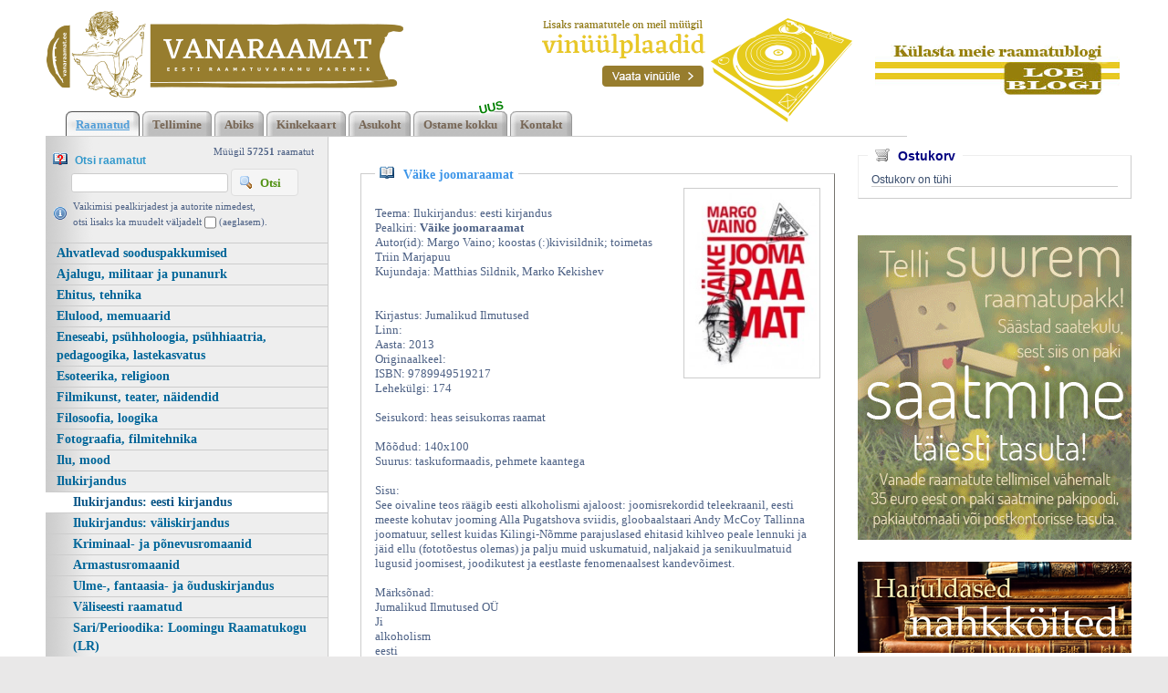

--- FILE ---
content_type: text/html; charset=UTF-8
request_url: https://www.vanaraamat.ee/css/autori_raamatud_ajax.php?brook=90052
body_size: 717
content:
<div class=kataloog_book>Otsing autori j&auml;rgi Margo Vaino:<br><br><a href='Margo_Vaino_koostas_kivisildnik_toimetas_Triin_Marjapuu_Tooloomad_ei_rasestu_Jumaliku_90022-33.htm' title='Margo Vaino; koostas (:)kivisildnik; toimetas Triin Marjapuu, Tööloomad ei rasestu' style='font-weight: bold; text-decoration:none;'>Margo Vaino; koostas (:)kivisildnik; toimetas Triin Marjapuu, Tööloomad ei rasestu</a>,<br>Jumalikud Ilmutused, 2014, hind: 10,00 eurot<br><br><a href='Margo_Vaino_Tee_on_auklik_Jumalikud_Ilmutused_2013_90018-33.htm' title='Margo Vaino, Tee on auklik' style='font-weight: bold; text-decoration:none;'>Margo Vaino, Tee on auklik</a>,<br>Jumalikud Ilmutused, 2013, hind: 10,00 eurot<br><br><a href='Margo_Vaino_Koostanud_Kivisildnik_Pusle_Jumalikud_Ilmutused_2018_90048-33.htm' title='Margo Vaino. Koostanud Kivisildnik, Pusle' style='font-weight: bold; text-decoration:none;'>Margo Vaino. Koostanud Kivisildnik, Pusle</a>,<br>Jumalikud Ilmutused, 2018, hind: 9,00 eurot<br><br><a href='Margo_Vaino_Juhani_Tamminen_Krimi-Eesti_Dokumentaalpaevik_1_osa_Ajakirjade_Kirjastus_49015-227.htm' title='Margo Vaino, Juhani Tamminen, Krimi-Eesti. Dokumentaalpäevik. 1. osa' style='font-weight: bold; text-decoration:none;'>Margo Vaino, Juhani Tamminen, Krimi-Eesti. Dokumentaalpäevik. 1. osa</a>,<br>Ajakirjade Kirjastus, 2006<br><br><a href='Margo_Vaino_Jaak_Urmet_intervjuu_Valner_Valme_toimetajad_Erik_Morna_Jaak_Urmet_Margo_90045-2.htm' title='Margo Vaino, Jaak Urmet; intervjuu: Valner Valme ; toimetajad: Erik Morna, Jaak Urmet, Margo Vaino, Tühjad Pihud. Gunnar Grapsi elu ja muusika' style='font-weight: bold; text-decoration:none;'>Margo Vaino, Jaak Urmet; intervjuu: Valner Valme ; toimetajad: Erik Morna, Jaak Urmet, Margo Vaino, Tühjad Pihud. Gunnar Grapsi elu ja muusika</a>,<br>Pegasus, 2013<br><br><a href='Jaan_Pehk_Krafinna_Juri_kolk_Margo_Vaino_Einar_Ojarand_Mikker_Parukas_kivisildnik_Mar_40147-33.htm' title='Jaan Pehk, Krafinna, Jüri kolk, Margo Vaino, Einar Ojarand, Mikker Parukas, (:)kivisildnik, Margit Peterson, Kristel Mägedi jpt, Elavate surnute antoloogia' style='font-weight: bold; text-decoration:none;'>Jaan Pehk, Krafinna, Jüri kolk, Margo Vaino, Einar Ojarand, Mikker Parukas, (:)kivisildnik, Margit Peterson, Kristel Mägedi jpt, Elavate surnute antoloogia</a>,<br>Jumalikud Ilmutused OÜ, 2013<br><br><a href='Margo_Vaino_Koostanud_Kivisildnik_100_Margo_Vaino_Jumalikud_Ilmutused_2013_89831-33.htm' title='Margo Vaino. Koostanud Kivisildnik, 100% Margo Vaino' style='font-weight: bold; text-decoration:none;'>Margo Vaino. Koostanud Kivisildnik, 100% Margo Vaino</a>,<br>Jumalikud Ilmutused, 2013<br><br><a href='Margo_Vaino_Makilint_malus_Jumalikud_Ilmutused_2015_90044-33.htm' title='Margo Vaino, Makilint mälus' style='font-weight: bold; text-decoration:none;'>Margo Vaino, Makilint mälus</a>,<br>Jumalikud Ilmutused, 2015<br><br><a href='Margo_Vaino_Killustik_Vebele_2014_90051-30.htm' title='Margo Vaino, Killustik' style='font-weight: bold; text-decoration:none;'>Margo Vaino, Killustik</a>,<br>Vebele, 2014<br><br><a href='Margo_Vaino_Koostanud_Kivisildnik_demokraatia_koidik_ehk_loojak_Luuletused_2017_Jumal_90050-33.htm' title='Margo Vaino. Koostanud Kivisildnik, :)(: demokraatia koidik ehk loojak. Luuletused 2017' style='font-weight: bold; text-decoration:none;'>Margo Vaino. Koostanud Kivisildnik, :)(: demokraatia koidik ehk loojak. Luuletused 2017</a>,<br>Jumalikud Ilmutused, 2017<br><br><a href='Margo_Vaino_ma_armastasin_hullu_naist_Jumalikud_Ilmutused_2017_90049-31.htm' title='Margo Vaino, :)(: ma armastasin hullu naist' style='font-weight: bold; text-decoration:none;'>Margo Vaino, :)(: ma armastasin hullu naist</a>,<br>Jumalikud Ilmutused, 2017<br><br></div>